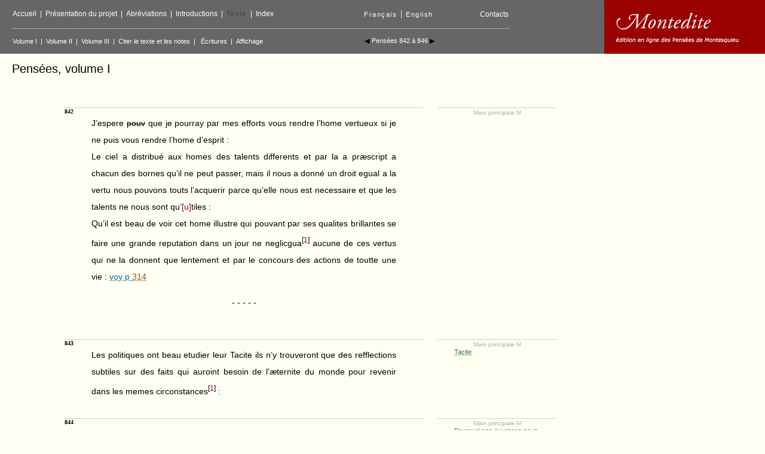

--- FILE ---
content_type: text/html
request_url: https://www.unicaen.fr/puc/sources/montesquieu/pn842.html
body_size: 3686
content:
<!DOCTYPE html PUBLIC "-//W3C//DTD XHTML 1.0 Strict//EN" "DTD/xhtml1-strict.dtd">
<html>
<head>
<title>
  Édition en ligne des pensées de Montesquieu
</title>
<meta content="text/html; charset=utf-8" http-equiv="Content-Type"/>
<script src="outils/jquery-1.9.1.min.js" type="text/javascript"></script>
<script src="outils/fonctions.js" type="text/javascript"></script><script type="text/javascript" src="outils/openseadragon/openseadragon.js"></script>
<link href="outils/montesquieu.css" rel="stylesheet" type="text/css"/>
<script>
$(document).ready(function(){
	layoutMarginNotes();
});

</script>
</head>
<body>
<div id="optionsLecture">

<table class="tabOptions">
<tr>
<td class="cellTitre"></td>
<td class="cellTitre">Afficher</td>
<td class="cellTitre">Masquer</td>
</tr>
<tr>
<td class="cellOptionName">Passages biffés : </td>
<td style="text-align:center"><input checked="checked" name="supp" type="radio" value="oui"/></td>
<td style="text-align:center"><input name="supp" type="radio" value="non"/></td></tr><tr> <td class="cellOptionName">Sauts de pages : </td> <td style="text-align:center"><input checked="checked" name="sautPages" type="radio" value="oui"/></td>
<td style="text-align:center"><input name="sautPages" type="radio" value="non"/></td></tr><tr> <td class="cellOptionName">Changements de mains : </td> <td style="text-align:center"><input checked="checked" name="infosMains" type="radio" value="oui"/></td>
<td style="text-align:center"><input name="infosMains" type="radio" value="non"/></td> </tr><tr>
<td class="cellOptionName">Mots clés en marge<br/>(main T) : </td> <td style="text-align:center"><input checked="checked" name="afficheT" type="radio" value="oui"/></td>
<td style="text-align:center"><input name="afficheT" type="radio" value="non"/></td> </tr><tr> <td class="cellTitre"></td><td class="cellTitre">Distinguer</td><td class="cellTitre">Intégrer</td></tr><tr><td class="cellOptionName">Corrections du transcripteur : </td> <td style="text-align:center"><input checked="checked" name="correction" type="radio" value="oui"/></td>
<td style="text-align:center"><input name="correction" type="radio" value="non"/></td> <input name="texte" type="hidden" value="842"/> <input name="oeuvre" type="hidden" value="pensees1"/> <input name="firstcall" type="hidden" value="non"/>
</tr>
<tr>
<td colspan="3">
<p style="margin-top:5px;margin-right:0px;margin-bottom:5px;text-align:center">
<button class="bouton" style="border:none;" onclick="applyOptions()">Appliquer</button>
</p>
</td>
</tr>
</table>
<p style="text-align:center;font-family:arial;font-size:10px;margin-bottom:0px;"><a href="javascript:void(0)" onclick="cacheMenuItem()" style="color:white">Fermer</a></p></div>
<div id="front">
<table style="height:90px;width:65%;border-right:0px solid #afafaf;padding:0px;margin:0px;margin-left:20px;border-spacing:0px;float:left;">
<tr style="margin:0px;padding:0px;cellspacing:0px;">
<td style="border-bottom:1px solid #afafaf;border-right:0px solid #afafaf;text-align:left;">
<p class="itemsSite"><a href="index.html" style="color:#ffffff;">Accueil</a><span class="barre">|</span><a href="projet.html" style="color:#ffffff;">Présentation du projet</a><span class="barre">|</span><a href="abrev.html" style="color:#ffffff;">Abréviations</a><span class="barre">|</span><a href="lespensees.html" style="color:#ffffff;">Introductions</a><span class="barre">|</span><a href="texte.html" style="color:#444444;letter-spacing:1px">Texte</a><span class="barre">|</span><a href="Pres.html" style="color:#ffffff;">Index</a>
</p>
</td>
<td style="border-bottom:1px solid #afafaf;width:120px;margin-left:-157px;color:white;"><a onclick="setLang('fr')" style="color:white;font-size:11px;font-family:verdana,arial; letter-spacing:1.5px;cursor:pointer">Français</a><span class="barre" style="vertical-align:top">|</span><a onclick="setLang('en')" style="color:white;font-size:11px;font-family:verdana,arial; letter-spacing:1.5px;cursor:pointer">English</a>
</td>
<td style="border-bottom:1px solid #afafaf;width:120px;text-align:right"><a href="contacts.html" style="margin-left:35px;color:white;font-size:12px;font-family:verdana,arial">Contacts</a>
</td>
</tr>
<tr>
<td>
<p class="itemsPage" style=""><a href="pn1.html" style="color:white;">Volume I</a><span class="barreNiv2">|</span><a href="pn859bis.html" style="color:white;">Volume II</a><span class="barreNiv2">|</span><a href="pn1631bis.html" style="color:white;">Volume III</a><span class="barreNiv2">|</span><a href="citerTexte.html" style="color:white;">Citer le texte et les notes</a><span class="barreNiv2">|</span>
<a href="javascript:void(0)" id="callIdMains" onmouseout="hideMenuItem()" onmouseover='showMenuItem("idMains","callIdMains")' style="color:white;">Écritures</a><span class="barreNiv2">|</span><a href="javascript:void(0)" id="callOptionsLecture" onmouseover='showMenuItem("optionsLecture","callOptionsLecture")' style="color:white;">Affichage</a> </p>
</td>
<td style="text-align:right;">
<!-- tableau avec flèches -->
<table style="width:100%;border-right:0px solid #afafaf;padding:0px;margin:0px;border-spacing:0px;">
<tr style="margin:0px;padding:0px;cellspacing:0px;">
<td style="text-align:left;">
<p class="fleche">
<a href="pn837.html" style="color:black;">◀</a> </p>
</td>
<td style="text-align:center;">
<p style="font-family:verdana,arial;font-size:11px;text-align:center;margin:0px;margin-left:0px;color:white;">
<span style="font-style:normal">Pensées 842 à 846</span>
</p>
</td>
<td style="text-align:right;">
<p class="fleche">
<a href="pn847.html" style="color:black;"> ▶ </a> </p>
</td>
</tr>
</table>
<!-- fin du tableau avec flèches -->
</td>
</tr>
</table>
<table style="height:90px;width:30%;border-right:0px solid #afafaf;padding:0px;margin:0px;border-spacing:0px;float:right;">
<tr style="margin:0px;padding:0px;cellspacing:0px;">
<td style="width:25%;border:0px;padding:0px;cellspacing:0px;text-align:right;">
<img border="0" src="images/montedite_titre.gif" style="height:90px;"/>
</td>
</tr>
</table>
</div>
<div id="content">
<div id="idMains"><table class="tabMains">
<tr><td class="cellMains">M :</td><td class="cellMainsDesc">Montesquieu 1726/1727-1755.<br/></td></tr>
<tr><td class="cellMains">D :</td><td class="cellMainsDesc">Bottereau-Duval 1718-1731.<br/></td></tr>
<tr><td class="cellMains">E :</td><td class="cellMainsDesc">1734-1739.<br/></td></tr>
<tr><td class="cellMains">U :</td><td class="cellMainsDesc">1739.<br/></td></tr>
<tr><td class="cellMains">H :</td><td class="cellMainsDesc">1741-1742.<br/></td></tr>
<tr><td class="cellMains">J :</td><td class="cellMainsDesc">1742.<br/></td></tr>
<tr><td class="cellMains">K :</td><td class="cellMainsDesc">1742-1743.<br/></td></tr>
<tr><td class="cellMains">F :</td><td class="cellMainsDesc">1743.<br/></td></tr>
<tr><td class="cellMains">I :</td><td class="cellMainsDesc">1743.<br/></td></tr>
<tr><td class="cellMains">L :</td><td class="cellMainsDesc">1743-1744.<br/></td></tr>
<tr><td class="cellMains">O :</td><td class="cellMainsDesc">1745-1747.<br/></td></tr>
<tr><td class="cellMains">P :</td><td class="cellMainsDesc">Damours 1748-1750.<br/></td></tr>
<tr><td class="cellMains">Q :</td><td class="cellMainsDesc">1750-1751.<br/></td></tr>
<tr><td class="cellMains">R :</td><td class="cellMainsDesc">Saint-Marc 1751-1754.<br/></td></tr>
<tr><td class="cellMains">S :</td><td class="cellMainsDesc">1754-1755.<br/></td></tr>
<tr><td class="cellMains">V :</td><td class="cellMainsDesc">1754.<br/></td></tr>
<tr><td class="cellMains">JB :</td><td class="cellMainsDesc">Jean-Baptiste Secondat ?-1795.<br/></td></tr>
<tr><td class="cellMains">T :</td><td class="cellMainsDesc">écriture des manchettes 1828-1835<br/></td></tr>
</table>
<p style="text-align:center;font-family:arial;font-size:10px;margin-bottom:0px;"><a href="javascript:void(0)" onclick="cacheMenuItem()" style="color:white">Fermer</a></p></div>
<div id="idMains">
<table class="tabMains">
<tr>
<td class="cellMains">M :</td>
<td class="cellMainsDesc">Montesquieu.<br/>
</td>
</tr>
<tr>
<td class="cellMains">D :</td>
<td class="cellMainsDesc">Bottereau-Duval_1721-1731.<br/>
</td>
</tr>
<tr>
<td class="cellMains">H :</td>
<td class="cellMainsDesc">1741-1742.<br/>
</td>
</tr>
<tr>
<td class="cellMains">P :</td>
<td class="cellMainsDesc">Damours_1748-1750.<br/>
</td>
</tr>
<tr>
<td class="cellMains">E :</td>
<td class="cellMainsDesc">1734-1739.<br/>
</td>
</tr>
<tr>
<td class="cellMains">L :</td>
<td class="cellMainsDesc">1742-1744.<br/>
</td>
</tr>
<tr>
<td class="cellMains">O :</td>
<td class="cellMainsDesc">1745-1747.<br/>
</td>
</tr>
<tr>
<td class="cellMains">T :</td>
<td class="cellMainsDesc">
            écriture des manchettes<br/>
</td>
</tr>
<tr><td class="cellMainsDesc"></td></tr>
<tr>
<td class="cellMains">JB :</td>
<td class="cellMainsDesc">Jean-Baptiste_Secondat.<br/>
</td>
</tr>
<tr>
<td class="cellMains">J :</td>
<td class="cellMainsDesc">1742.<br/>
</td>
</tr>
<tr>
<td class="cellMains">K :</td>
<td class="cellMainsDesc">1742-1743.<br/>
</td>
</tr>
<tr>
<td class="cellMains">F :</td>
<td class="cellMainsDesc">1743.<br/>
</td>
</tr>
<tr>
<td class="cellMains">E2 :</td>
<td class="cellMainsDesc"></td>
</tr>
<tr>
<td class="cellMains">I :</td>
<td class="cellMainsDesc">1743.<br/>
</td>
</tr>
<tr>
<td class="cellMains">R :</td>
<td class="cellMainsDesc">Saint-Marc_1751-1754.<br/>
</td>
</tr>
</table>
<p style="text-align:center;font-family:arial;font-size:10px;margin-bottom:0px;"><a href="javascript:void(0)" onclick="cache()" style="color:white">Fermer</a></p>
</div><div id="content"><div class="div1">
<h1 class="puc-titre1">Pensées, volume I</h1>
<table class="conteneur"><tr>
<td class="pncell"><div class="div2">
<p class="numDesgraves">842</p>
<div class="puc-texte">J’espere <span class="del">pouv</span> que je pourray par mes efforts vous rendre l’home vertueux si je ne puis vous rendre l’home d’esprit : </div>
<div class="puc-texte">Le ciel a distribué aux homes des talents differents et par la a præscript a chacun des bornes qu’il ne peut passer, mais il nous a donné un droit egual a la vertu nous pouvons touts l’acquerir parce qu’elle nous est necessaire et que les talents ne nous sont qu’<span class="correction" style="color:#990000;text-decoration:none;">[u]</span>tiles : </div>
<div class="puc-texte">Qu’il est beau de voir cet home illustre qui pouvant par ses qualites brillantes se faire une grande reputation dans un jour ne neglicgua<sup>[<a href="javascript:void(0)" id="appel842_1" onclick="scrollToElement($('#ftn842_1'),'100')" onmouseout="cache();" onmouseover="montre3('note842_1');" style="font-decoration:none;color:#990000">1</a>]</sup> aucune de ces vertus qui ne la donnent que lentement et par le concours des actions de toutte une vie : <span class="ajout" style="text-decoration:none;"><abbr title="M, à la suite"> voy p <a href="pn542.html">314</a></abbr></span> </div>
<p class="puc-paraphe">- - - - -</p>
</div></td>
<td class="pncell"><div class="margeDroite"><p class="puc-main">
             Main principale M</p></div></td>
</tr></table>
<table class="conteneur"><tr>
<td class="pncell"><div class="div2">
<p class="numDesgraves">843</p>
<div class="puc-texte">
<div class="manchette"><p><span class="ajout" style="color:#318229;text-decoration:none;"> <abbr class="maint" title="T, en marge">Tacite</abbr> </span></p></div>Les politiques ont beau etudier leur Tacite ils n’y trouveront que des refflections subtiles sur des faits qui auroint besoin de l’æternite du monde pour revenir dans les memes circonstances<sup>[<a href="javascript:void(0)" id="appel843_1" onclick="scrollToElement($('#ftn843_1'),'100')" onmouseout="cache();" onmouseover="montre3('note843_1');" style="font-decoration:none;color:#990000">1</a>]</sup> : </div>
</div></td>
<td class="pncell"><div class="margeDroite"><p class="puc-main">
             Main principale M</p></div></td>
</tr></table>
<table class="conteneur"><tr>
<td class="pncell"><div class="div2">
<p class="numDesgraves">844</p>
<div class="puc-texte">
<a class="pb" href="javascript:void(0)" onclick="openImage('1','0574')" style="font-size:95%;color:#990000;" >{<span style="text-decoration:none">p.540</span>}</a> <div class="manchette"><p><span class="ajout" style="color:#318229;text-decoration:none;"> <abbr class="maint" title="T, en marge">Pourquoi nos ouvrages nous plaisent</abbr> </span></p></div>Voicy pourquoy nos ouvrages nous plaisent souvereinement independament de l’amour propre c’est qu’ils tienent a toutes nos autres idées et <span class="del">sont</span> y sont analogues et la raison pourquoy ils ne nous plaisent plus tant apres un certein temps c’est qu’ils ne tienent plus tant a nos autres idées et n’y sont pas si analogues : </div>
<p class="puc-paraphe">- - - - -</p>
</div></td>
<td class="pncell"><div class="margeDroite"><p class="puc-main">
             Main principale M</p></div></td>
</tr></table>
<table class="conteneur"><tr>
<td class="pncell"><div class="div2">
<p class="numDesgraves">845</p>
<div class="puc-texte">
<div class="manchette"><p><span class="ajout" style="color:#318229;text-decoration:none;"> <abbr class="maint" title="T, en marge">Auteurs persoñages de theâtre</abbr> </span></p></div>Quand on lit les livres on trouve les homes meilleurs qu’ils ne sont parce que chaque autheur ne manquant point de vanité cherche a faire croire qu’il est plus honete home qu’il n’est en jujant toujours en faveur de la vertu : enfin les autheurs sont des personages de theatre </div>
<p class="puc-paraphe">- - - - -</p>
</div></td>
<td class="pncell"><div class="margeDroite"><p class="puc-main">
             Main principale M</p></div></td>
</tr></table>
<table class="conteneur"><tr>
<td class="pncell"><div class="div2">
<p class="numDesgraves">846</p>
<div class="puc-texte">
<div class="manchette"><p><span class="ajout" style="color:#318229;text-decoration:none;"> <abbr class="maint" title="T, en marge">Petits ouvrages</abbr> </span></p></div>J’aprouve le gout de la nation angloise pour les petits ouvrages. Come on y pense beaucoup on trouve d’abord qu’on a tout dit, les nations ou l’on ne pense guere apres avoir parlé, sentent leur indigence et qu’il y a encore <span class="del">a dire :</span><span class="ajout" style="text-decoration:none;"><abbr title="M, sous la ligne"> quelque chose a dire</abbr></span> </div>
<p class="puc-paraphe">- - - - -</p>
</div></td>
<td class="pncell"><div class="margeDroite"><p class="puc-main">
             Main principale M</p></div></td>
</tr></table>
</div></div><div id="notes">
<hr style="color:#afafaf;border:0px;border-top:solid 1px;height:0px;margin-top:10px;margin-left:110px;width:150px;"//>
<table style="margin-left:110px">
<tr style="padding:0px">
<td style="padding:0px;vertical-align:top;width:30px;"><p class="puc-numNote" id="ftn842_1" style="text-align:left;font-size:10px;color:#afafaf;margin-top:1px">842</p></td>
<td style="padding:0px;vertical-align:top;width:20px;text-align:right;"><p class="puc-numNote"><a href="javascript:void(0)" onclick="scrollToElement($('#appel842_1'),'100')" style="font-decoration:none;color:#990000">n1</a>.</p></td>
<td style="padding:0px;padding-bottom:10px;vertical-align:top;width:430px;text-align:right;"><p class="puc-note" id="note842_1">Lire : <span style="font-style:italic;">négligea</span>.</p></td>
</tr>
<tr style="padding:0px">
<td style="padding:0px;vertical-align:top;width:30px;"><p class="puc-numNote" id="ftn843_1" style="text-align:left;font-size:10px;color:#afafaf;margin-top:1px">843</p></td>
<td style="padding:0px;vertical-align:top;width:20px;text-align:right;"><p class="puc-numNote"><a href="javascript:void(0)" onclick="scrollToElement($('#appel843_1'),'100')" style="font-decoration:none;color:#990000">n1</a>.</p></td>
<td style="padding:0px;padding-bottom:10px;vertical-align:top;width:430px;text-align:right;"><p class="puc-note" id="note843_1">Cf. nº <a href="pn10.html">10</a>.</p></td>
</tr>
</table>
</div>
</div></body></html>